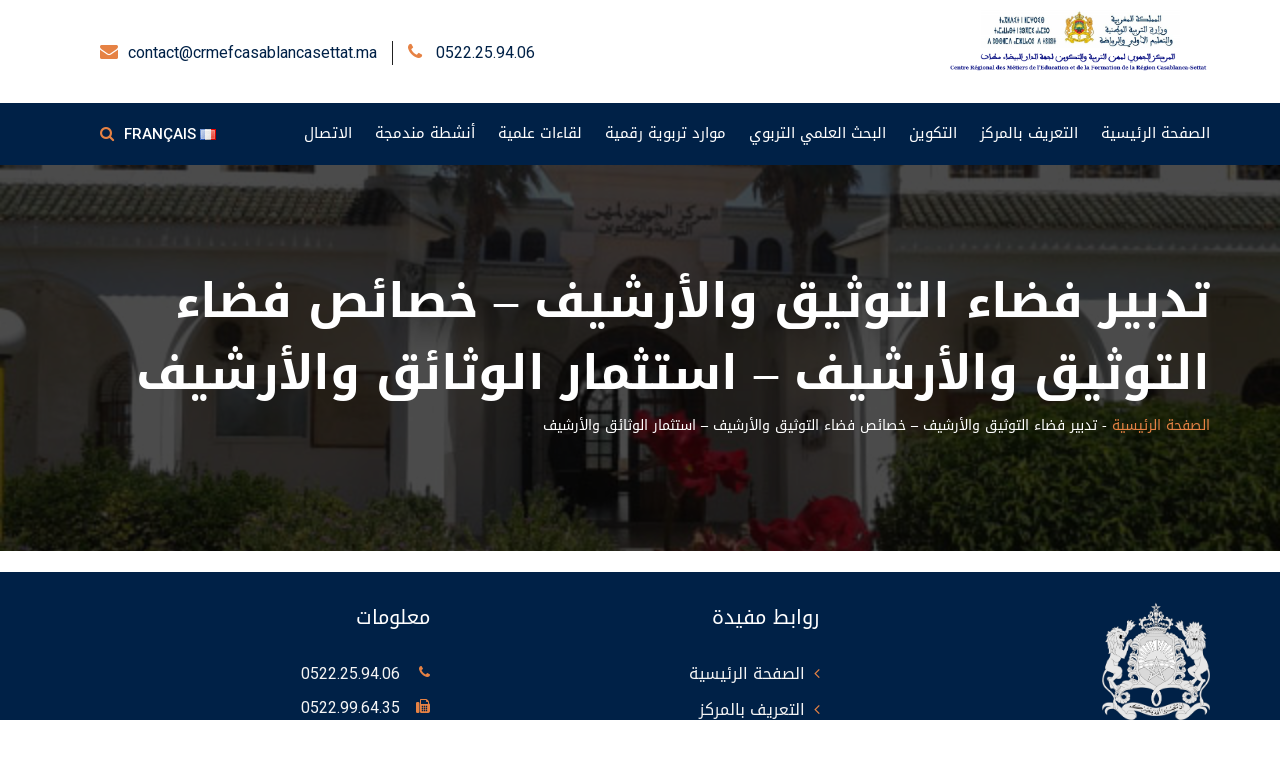

--- FILE ---
content_type: text/html; charset=UTF-8
request_url: https://crmefcasablancasettat.ma/cours/%D8%AA%D8%AF%D8%A8%D9%8A%D8%B1-%D9%81%D8%B6%D8%A7%D8%A1-%D8%A7%D9%84%D8%AA%D9%88%D8%AB%D9%8A%D9%82-%D9%88%D8%A7%D9%84%D8%A3%D8%B1%D8%B4%D9%8A%D9%81-%D8%AE%D8%B5%D8%A7%D8%A6%D8%B5-%D9%81%D8%B6%D8%A7/
body_size: 9646
content:
<!DOCTYPE html>
<html  dir="rtl" lang="ary">
<head>
    <meta charset="utf-8" />
    <meta content="width=device-width, initial-scale=1.0" name="viewport" />
    
    <meta name='robots' content='index, follow, max-image-preview:large, max-snippet:-1, max-video-preview:-1' />
<link rel="alternate" href="https://crmefcasablancasettat.ma/cours/%d8%aa%d8%af%d8%a8%d9%8a%d8%b1-%d9%81%d8%b6%d8%a7%d8%a1-%d8%a7%d9%84%d8%aa%d9%88%d8%ab%d9%8a%d9%82-%d9%88%d8%a7%d9%84%d8%a3%d8%b1%d8%b4%d9%8a%d9%81-%d8%ae%d8%b5%d8%a7%d8%a6%d8%b5-%d9%81%d8%b6%d8%a7/" hreflang="ary" />
<link rel="alternate" href="https://crmefcasablancasettat.ma/fr/cours/%d8%aa%d8%af%d8%a8%d9%8a%d8%b1-%d9%81%d8%b6%d8%a7%d8%a1-%d8%a7%d9%84%d8%aa%d9%88%d8%ab%d9%8a%d9%82-%d9%88%d8%a7%d9%84%d8%a3%d8%b1%d8%b4%d9%8a%d9%81-%d8%ae%d8%b5%d8%a7%d8%a6%d8%b5-%d9%81%d8%b6%d8%a7-2/" hreflang="fr" />

	<!-- This site is optimized with the Yoast SEO plugin v21.7 - https://yoast.com/wordpress/plugins/seo/ -->
	<title>تدبير فضاء التوثيق والأرشيف - خصائص فضاء التوثيق والأرشيف - استثمار الوثائق والأرشيف - CRMEF Casablanca-Settat</title>
	<link rel="canonical" href="https://crmefcasablancasettat.ma/cours/تدبير-فضاء-التوثيق-والأرشيف-خصائص-فضا/" />
	<meta property="og:locale" content="ar_AR" />
	<meta property="og:locale:alternate" content="fr_FR" />
	<meta property="og:type" content="article" />
	<meta property="og:title" content="تدبير فضاء التوثيق والأرشيف - خصائص فضاء التوثيق والأرشيف - استثمار الوثائق والأرشيف - CRMEF Casablanca-Settat" />
	<meta property="og:url" content="https://crmefcasablancasettat.ma/cours/تدبير-فضاء-التوثيق-والأرشيف-خصائص-فضا/" />
	<meta property="og:site_name" content="CRMEF Casablanca-Settat" />
	<meta property="og:image" content="https://crmefcasablancasettat.ma/wp-content/uploads/2023/11/تدبير-فضاء-التوثيق-والأرشيف-خصائص-فضاء-التوثيق-والأرشيف-استثمار-الوثائق-والأرشيف.png" />
	<meta property="og:image:width" content="1317" />
	<meta property="og:image:height" content="987" />
	<meta property="og:image:type" content="image/png" />
	<meta name="twitter:card" content="summary_large_image" />
	<script type="application/ld+json" class="yoast-schema-graph">{"@context":"https://schema.org","@graph":[{"@type":"WebPage","@id":"https://crmefcasablancasettat.ma/cours/%d8%aa%d8%af%d8%a8%d9%8a%d8%b1-%d9%81%d8%b6%d8%a7%d8%a1-%d8%a7%d9%84%d8%aa%d9%88%d8%ab%d9%8a%d9%82-%d9%88%d8%a7%d9%84%d8%a3%d8%b1%d8%b4%d9%8a%d9%81-%d8%ae%d8%b5%d8%a7%d8%a6%d8%b5-%d9%81%d8%b6%d8%a7/","url":"https://crmefcasablancasettat.ma/cours/%d8%aa%d8%af%d8%a8%d9%8a%d8%b1-%d9%81%d8%b6%d8%a7%d8%a1-%d8%a7%d9%84%d8%aa%d9%88%d8%ab%d9%8a%d9%82-%d9%88%d8%a7%d9%84%d8%a3%d8%b1%d8%b4%d9%8a%d9%81-%d8%ae%d8%b5%d8%a7%d8%a6%d8%b5-%d9%81%d8%b6%d8%a7/","name":"تدبير فضاء التوثيق والأرشيف - خصائص فضاء التوثيق والأرشيف - استثمار الوثائق والأرشيف - CRMEF Casablanca-Settat","isPartOf":{"@id":"https://crmefcasablancasettat.ma/#website"},"primaryImageOfPage":{"@id":"https://crmefcasablancasettat.ma/cours/%d8%aa%d8%af%d8%a8%d9%8a%d8%b1-%d9%81%d8%b6%d8%a7%d8%a1-%d8%a7%d9%84%d8%aa%d9%88%d8%ab%d9%8a%d9%82-%d9%88%d8%a7%d9%84%d8%a3%d8%b1%d8%b4%d9%8a%d9%81-%d8%ae%d8%b5%d8%a7%d8%a6%d8%b5-%d9%81%d8%b6%d8%a7/#primaryimage"},"image":{"@id":"https://crmefcasablancasettat.ma/cours/%d8%aa%d8%af%d8%a8%d9%8a%d8%b1-%d9%81%d8%b6%d8%a7%d8%a1-%d8%a7%d9%84%d8%aa%d9%88%d8%ab%d9%8a%d9%82-%d9%88%d8%a7%d9%84%d8%a3%d8%b1%d8%b4%d9%8a%d9%81-%d8%ae%d8%b5%d8%a7%d8%a6%d8%b5-%d9%81%d8%b6%d8%a7/#primaryimage"},"thumbnailUrl":"https://crmefcasablancasettat.ma/wp-content/uploads/2023/11/تدبير-فضاء-التوثيق-والأرشيف-خصائص-فضاء-التوثيق-والأرشيف-استثمار-الوثائق-والأرشيف.png","datePublished":"2023-11-08T12:11:31+00:00","dateModified":"2023-11-08T12:11:31+00:00","inLanguage":"ary","potentialAction":[{"@type":"ReadAction","target":["https://crmefcasablancasettat.ma/cours/%d8%aa%d8%af%d8%a8%d9%8a%d8%b1-%d9%81%d8%b6%d8%a7%d8%a1-%d8%a7%d9%84%d8%aa%d9%88%d8%ab%d9%8a%d9%82-%d9%88%d8%a7%d9%84%d8%a3%d8%b1%d8%b4%d9%8a%d9%81-%d8%ae%d8%b5%d8%a7%d8%a6%d8%b5-%d9%81%d8%b6%d8%a7/"]}]},{"@type":"ImageObject","inLanguage":"ary","@id":"https://crmefcasablancasettat.ma/cours/%d8%aa%d8%af%d8%a8%d9%8a%d8%b1-%d9%81%d8%b6%d8%a7%d8%a1-%d8%a7%d9%84%d8%aa%d9%88%d8%ab%d9%8a%d9%82-%d9%88%d8%a7%d9%84%d8%a3%d8%b1%d8%b4%d9%8a%d9%81-%d8%ae%d8%b5%d8%a7%d8%a6%d8%b5-%d9%81%d8%b6%d8%a7/#primaryimage","url":"https://crmefcasablancasettat.ma/wp-content/uploads/2023/11/تدبير-فضاء-التوثيق-والأرشيف-خصائص-فضاء-التوثيق-والأرشيف-استثمار-الوثائق-والأرشيف.png","contentUrl":"https://crmefcasablancasettat.ma/wp-content/uploads/2023/11/تدبير-فضاء-التوثيق-والأرشيف-خصائص-فضاء-التوثيق-والأرشيف-استثمار-الوثائق-والأرشيف.png","width":1317,"height":987},{"@type":"WebSite","@id":"https://crmefcasablancasettat.ma/#website","url":"https://crmefcasablancasettat.ma/","name":"CRMEF Casablanca-Settat","description":"Un site utilisant WordPress","publisher":{"@id":"https://crmefcasablancasettat.ma/#organization"},"potentialAction":[{"@type":"SearchAction","target":{"@type":"EntryPoint","urlTemplate":"https://crmefcasablancasettat.ma/?s={search_term_string}"},"query-input":"required name=search_term_string"}],"inLanguage":"ary"},{"@type":"Organization","@id":"https://crmefcasablancasettat.ma/#organization","name":"CRMEF Casablanca-Settat","url":"https://crmefcasablancasettat.ma/","logo":{"@type":"ImageObject","inLanguage":"ary","@id":"https://crmefcasablancasettat.ma/#/schema/logo/image/","url":"https://crmefcasablancasettat.ma/wp-content/uploads/2022/05/Logo-CRMEF-CS-19-05-2022.png","contentUrl":"https://crmefcasablancasettat.ma/wp-content/uploads/2022/05/Logo-CRMEF-CS-19-05-2022.png","width":561,"height":147,"caption":"CRMEF Casablanca-Settat"},"image":{"@id":"https://crmefcasablancasettat.ma/#/schema/logo/image/"}}]}</script>
	<!-- / Yoast SEO plugin. -->


<link rel='dns-prefetch' href='//crmefcasablancasettat.ma' />
<link rel="alternate" type="application/rss+xml" title="CRMEF Casablanca-Settat &raquo; Feed" href="https://crmefcasablancasettat.ma/feed/" />
<link rel="alternate" type="application/rss+xml" title="CRMEF Casablanca-Settat &raquo; Comments Feed" href="https://crmefcasablancasettat.ma/comments/feed/" />
<script>
window._wpemojiSettings = {"baseUrl":"https:\/\/s.w.org\/images\/core\/emoji\/14.0.0\/72x72\/","ext":".png","svgUrl":"https:\/\/s.w.org\/images\/core\/emoji\/14.0.0\/svg\/","svgExt":".svg","source":{"concatemoji":"https:\/\/crmefcasablancasettat.ma\/wp-includes\/js\/wp-emoji-release.min.js?ver=6.4.3"}};
/*! This file is auto-generated */
!function(i,n){var o,s,e;function c(e){try{var t={supportTests:e,timestamp:(new Date).valueOf()};sessionStorage.setItem(o,JSON.stringify(t))}catch(e){}}function p(e,t,n){e.clearRect(0,0,e.canvas.width,e.canvas.height),e.fillText(t,0,0);var t=new Uint32Array(e.getImageData(0,0,e.canvas.width,e.canvas.height).data),r=(e.clearRect(0,0,e.canvas.width,e.canvas.height),e.fillText(n,0,0),new Uint32Array(e.getImageData(0,0,e.canvas.width,e.canvas.height).data));return t.every(function(e,t){return e===r[t]})}function u(e,t,n){switch(t){case"flag":return n(e,"\ud83c\udff3\ufe0f\u200d\u26a7\ufe0f","\ud83c\udff3\ufe0f\u200b\u26a7\ufe0f")?!1:!n(e,"\ud83c\uddfa\ud83c\uddf3","\ud83c\uddfa\u200b\ud83c\uddf3")&&!n(e,"\ud83c\udff4\udb40\udc67\udb40\udc62\udb40\udc65\udb40\udc6e\udb40\udc67\udb40\udc7f","\ud83c\udff4\u200b\udb40\udc67\u200b\udb40\udc62\u200b\udb40\udc65\u200b\udb40\udc6e\u200b\udb40\udc67\u200b\udb40\udc7f");case"emoji":return!n(e,"\ud83e\udef1\ud83c\udffb\u200d\ud83e\udef2\ud83c\udfff","\ud83e\udef1\ud83c\udffb\u200b\ud83e\udef2\ud83c\udfff")}return!1}function f(e,t,n){var r="undefined"!=typeof WorkerGlobalScope&&self instanceof WorkerGlobalScope?new OffscreenCanvas(300,150):i.createElement("canvas"),a=r.getContext("2d",{willReadFrequently:!0}),o=(a.textBaseline="top",a.font="600 32px Arial",{});return e.forEach(function(e){o[e]=t(a,e,n)}),o}function t(e){var t=i.createElement("script");t.src=e,t.defer=!0,i.head.appendChild(t)}"undefined"!=typeof Promise&&(o="wpEmojiSettingsSupports",s=["flag","emoji"],n.supports={everything:!0,everythingExceptFlag:!0},e=new Promise(function(e){i.addEventListener("DOMContentLoaded",e,{once:!0})}),new Promise(function(t){var n=function(){try{var e=JSON.parse(sessionStorage.getItem(o));if("object"==typeof e&&"number"==typeof e.timestamp&&(new Date).valueOf()<e.timestamp+604800&&"object"==typeof e.supportTests)return e.supportTests}catch(e){}return null}();if(!n){if("undefined"!=typeof Worker&&"undefined"!=typeof OffscreenCanvas&&"undefined"!=typeof URL&&URL.createObjectURL&&"undefined"!=typeof Blob)try{var e="postMessage("+f.toString()+"("+[JSON.stringify(s),u.toString(),p.toString()].join(",")+"));",r=new Blob([e],{type:"text/javascript"}),a=new Worker(URL.createObjectURL(r),{name:"wpTestEmojiSupports"});return void(a.onmessage=function(e){c(n=e.data),a.terminate(),t(n)})}catch(e){}c(n=f(s,u,p))}t(n)}).then(function(e){for(var t in e)n.supports[t]=e[t],n.supports.everything=n.supports.everything&&n.supports[t],"flag"!==t&&(n.supports.everythingExceptFlag=n.supports.everythingExceptFlag&&n.supports[t]);n.supports.everythingExceptFlag=n.supports.everythingExceptFlag&&!n.supports.flag,n.DOMReady=!1,n.readyCallback=function(){n.DOMReady=!0}}).then(function(){return e}).then(function(){var e;n.supports.everything||(n.readyCallback(),(e=n.source||{}).concatemoji?t(e.concatemoji):e.wpemoji&&e.twemoji&&(t(e.twemoji),t(e.wpemoji)))}))}((window,document),window._wpemojiSettings);
</script>
<style id='wp-emoji-styles-inline-css'>

	img.wp-smiley, img.emoji {
		display: inline !important;
		border: none !important;
		box-shadow: none !important;
		height: 1em !important;
		width: 1em !important;
		margin: 0 0.07em !important;
		vertical-align: -0.1em !important;
		background: none !important;
		padding: 0 !important;
	}
</style>
<link rel='stylesheet' id='wp-block-library-rtl-css' href='https://crmefcasablancasettat.ma/wp-includes/css/dist/block-library/style-rtl.min.css?ver=6.4.3' media='all' />
<style id='classic-theme-styles-inline-css'>
/*! This file is auto-generated */
.wp-block-button__link{color:#fff;background-color:#32373c;border-radius:9999px;box-shadow:none;text-decoration:none;padding:calc(.667em + 2px) calc(1.333em + 2px);font-size:1.125em}.wp-block-file__button{background:#32373c;color:#fff;text-decoration:none}
</style>
<style id='global-styles-inline-css'>
body{--wp--preset--color--black: #000000;--wp--preset--color--cyan-bluish-gray: #abb8c3;--wp--preset--color--white: #ffffff;--wp--preset--color--pale-pink: #f78da7;--wp--preset--color--vivid-red: #cf2e2e;--wp--preset--color--luminous-vivid-orange: #ff6900;--wp--preset--color--luminous-vivid-amber: #fcb900;--wp--preset--color--light-green-cyan: #7bdcb5;--wp--preset--color--vivid-green-cyan: #00d084;--wp--preset--color--pale-cyan-blue: #8ed1fc;--wp--preset--color--vivid-cyan-blue: #0693e3;--wp--preset--color--vivid-purple: #9b51e0;--wp--preset--gradient--vivid-cyan-blue-to-vivid-purple: linear-gradient(135deg,rgba(6,147,227,1) 0%,rgb(155,81,224) 100%);--wp--preset--gradient--light-green-cyan-to-vivid-green-cyan: linear-gradient(135deg,rgb(122,220,180) 0%,rgb(0,208,130) 100%);--wp--preset--gradient--luminous-vivid-amber-to-luminous-vivid-orange: linear-gradient(135deg,rgba(252,185,0,1) 0%,rgba(255,105,0,1) 100%);--wp--preset--gradient--luminous-vivid-orange-to-vivid-red: linear-gradient(135deg,rgba(255,105,0,1) 0%,rgb(207,46,46) 100%);--wp--preset--gradient--very-light-gray-to-cyan-bluish-gray: linear-gradient(135deg,rgb(238,238,238) 0%,rgb(169,184,195) 100%);--wp--preset--gradient--cool-to-warm-spectrum: linear-gradient(135deg,rgb(74,234,220) 0%,rgb(151,120,209) 20%,rgb(207,42,186) 40%,rgb(238,44,130) 60%,rgb(251,105,98) 80%,rgb(254,248,76) 100%);--wp--preset--gradient--blush-light-purple: linear-gradient(135deg,rgb(255,206,236) 0%,rgb(152,150,240) 100%);--wp--preset--gradient--blush-bordeaux: linear-gradient(135deg,rgb(254,205,165) 0%,rgb(254,45,45) 50%,rgb(107,0,62) 100%);--wp--preset--gradient--luminous-dusk: linear-gradient(135deg,rgb(255,203,112) 0%,rgb(199,81,192) 50%,rgb(65,88,208) 100%);--wp--preset--gradient--pale-ocean: linear-gradient(135deg,rgb(255,245,203) 0%,rgb(182,227,212) 50%,rgb(51,167,181) 100%);--wp--preset--gradient--electric-grass: linear-gradient(135deg,rgb(202,248,128) 0%,rgb(113,206,126) 100%);--wp--preset--gradient--midnight: linear-gradient(135deg,rgb(2,3,129) 0%,rgb(40,116,252) 100%);--wp--preset--font-size--small: 13px;--wp--preset--font-size--medium: 20px;--wp--preset--font-size--large: 36px;--wp--preset--font-size--x-large: 42px;--wp--preset--spacing--20: 0.44rem;--wp--preset--spacing--30: 0.67rem;--wp--preset--spacing--40: 1rem;--wp--preset--spacing--50: 1.5rem;--wp--preset--spacing--60: 2.25rem;--wp--preset--spacing--70: 3.38rem;--wp--preset--spacing--80: 5.06rem;--wp--preset--shadow--natural: 6px 6px 9px rgba(0, 0, 0, 0.2);--wp--preset--shadow--deep: 12px 12px 50px rgba(0, 0, 0, 0.4);--wp--preset--shadow--sharp: 6px 6px 0px rgba(0, 0, 0, 0.2);--wp--preset--shadow--outlined: 6px 6px 0px -3px rgba(255, 255, 255, 1), 6px 6px rgba(0, 0, 0, 1);--wp--preset--shadow--crisp: 6px 6px 0px rgba(0, 0, 0, 1);}:where(.is-layout-flex){gap: 0.5em;}:where(.is-layout-grid){gap: 0.5em;}body .is-layout-flow > .alignleft{float: left;margin-inline-start: 0;margin-inline-end: 2em;}body .is-layout-flow > .alignright{float: right;margin-inline-start: 2em;margin-inline-end: 0;}body .is-layout-flow > .aligncenter{margin-left: auto !important;margin-right: auto !important;}body .is-layout-constrained > .alignleft{float: left;margin-inline-start: 0;margin-inline-end: 2em;}body .is-layout-constrained > .alignright{float: right;margin-inline-start: 2em;margin-inline-end: 0;}body .is-layout-constrained > .aligncenter{margin-left: auto !important;margin-right: auto !important;}body .is-layout-constrained > :where(:not(.alignleft):not(.alignright):not(.alignfull)){max-width: var(--wp--style--global--content-size);margin-left: auto !important;margin-right: auto !important;}body .is-layout-constrained > .alignwide{max-width: var(--wp--style--global--wide-size);}body .is-layout-flex{display: flex;}body .is-layout-flex{flex-wrap: wrap;align-items: center;}body .is-layout-flex > *{margin: 0;}body .is-layout-grid{display: grid;}body .is-layout-grid > *{margin: 0;}:where(.wp-block-columns.is-layout-flex){gap: 2em;}:where(.wp-block-columns.is-layout-grid){gap: 2em;}:where(.wp-block-post-template.is-layout-flex){gap: 1.25em;}:where(.wp-block-post-template.is-layout-grid){gap: 1.25em;}.has-black-color{color: var(--wp--preset--color--black) !important;}.has-cyan-bluish-gray-color{color: var(--wp--preset--color--cyan-bluish-gray) !important;}.has-white-color{color: var(--wp--preset--color--white) !important;}.has-pale-pink-color{color: var(--wp--preset--color--pale-pink) !important;}.has-vivid-red-color{color: var(--wp--preset--color--vivid-red) !important;}.has-luminous-vivid-orange-color{color: var(--wp--preset--color--luminous-vivid-orange) !important;}.has-luminous-vivid-amber-color{color: var(--wp--preset--color--luminous-vivid-amber) !important;}.has-light-green-cyan-color{color: var(--wp--preset--color--light-green-cyan) !important;}.has-vivid-green-cyan-color{color: var(--wp--preset--color--vivid-green-cyan) !important;}.has-pale-cyan-blue-color{color: var(--wp--preset--color--pale-cyan-blue) !important;}.has-vivid-cyan-blue-color{color: var(--wp--preset--color--vivid-cyan-blue) !important;}.has-vivid-purple-color{color: var(--wp--preset--color--vivid-purple) !important;}.has-black-background-color{background-color: var(--wp--preset--color--black) !important;}.has-cyan-bluish-gray-background-color{background-color: var(--wp--preset--color--cyan-bluish-gray) !important;}.has-white-background-color{background-color: var(--wp--preset--color--white) !important;}.has-pale-pink-background-color{background-color: var(--wp--preset--color--pale-pink) !important;}.has-vivid-red-background-color{background-color: var(--wp--preset--color--vivid-red) !important;}.has-luminous-vivid-orange-background-color{background-color: var(--wp--preset--color--luminous-vivid-orange) !important;}.has-luminous-vivid-amber-background-color{background-color: var(--wp--preset--color--luminous-vivid-amber) !important;}.has-light-green-cyan-background-color{background-color: var(--wp--preset--color--light-green-cyan) !important;}.has-vivid-green-cyan-background-color{background-color: var(--wp--preset--color--vivid-green-cyan) !important;}.has-pale-cyan-blue-background-color{background-color: var(--wp--preset--color--pale-cyan-blue) !important;}.has-vivid-cyan-blue-background-color{background-color: var(--wp--preset--color--vivid-cyan-blue) !important;}.has-vivid-purple-background-color{background-color: var(--wp--preset--color--vivid-purple) !important;}.has-black-border-color{border-color: var(--wp--preset--color--black) !important;}.has-cyan-bluish-gray-border-color{border-color: var(--wp--preset--color--cyan-bluish-gray) !important;}.has-white-border-color{border-color: var(--wp--preset--color--white) !important;}.has-pale-pink-border-color{border-color: var(--wp--preset--color--pale-pink) !important;}.has-vivid-red-border-color{border-color: var(--wp--preset--color--vivid-red) !important;}.has-luminous-vivid-orange-border-color{border-color: var(--wp--preset--color--luminous-vivid-orange) !important;}.has-luminous-vivid-amber-border-color{border-color: var(--wp--preset--color--luminous-vivid-amber) !important;}.has-light-green-cyan-border-color{border-color: var(--wp--preset--color--light-green-cyan) !important;}.has-vivid-green-cyan-border-color{border-color: var(--wp--preset--color--vivid-green-cyan) !important;}.has-pale-cyan-blue-border-color{border-color: var(--wp--preset--color--pale-cyan-blue) !important;}.has-vivid-cyan-blue-border-color{border-color: var(--wp--preset--color--vivid-cyan-blue) !important;}.has-vivid-purple-border-color{border-color: var(--wp--preset--color--vivid-purple) !important;}.has-vivid-cyan-blue-to-vivid-purple-gradient-background{background: var(--wp--preset--gradient--vivid-cyan-blue-to-vivid-purple) !important;}.has-light-green-cyan-to-vivid-green-cyan-gradient-background{background: var(--wp--preset--gradient--light-green-cyan-to-vivid-green-cyan) !important;}.has-luminous-vivid-amber-to-luminous-vivid-orange-gradient-background{background: var(--wp--preset--gradient--luminous-vivid-amber-to-luminous-vivid-orange) !important;}.has-luminous-vivid-orange-to-vivid-red-gradient-background{background: var(--wp--preset--gradient--luminous-vivid-orange-to-vivid-red) !important;}.has-very-light-gray-to-cyan-bluish-gray-gradient-background{background: var(--wp--preset--gradient--very-light-gray-to-cyan-bluish-gray) !important;}.has-cool-to-warm-spectrum-gradient-background{background: var(--wp--preset--gradient--cool-to-warm-spectrum) !important;}.has-blush-light-purple-gradient-background{background: var(--wp--preset--gradient--blush-light-purple) !important;}.has-blush-bordeaux-gradient-background{background: var(--wp--preset--gradient--blush-bordeaux) !important;}.has-luminous-dusk-gradient-background{background: var(--wp--preset--gradient--luminous-dusk) !important;}.has-pale-ocean-gradient-background{background: var(--wp--preset--gradient--pale-ocean) !important;}.has-electric-grass-gradient-background{background: var(--wp--preset--gradient--electric-grass) !important;}.has-midnight-gradient-background{background: var(--wp--preset--gradient--midnight) !important;}.has-small-font-size{font-size: var(--wp--preset--font-size--small) !important;}.has-medium-font-size{font-size: var(--wp--preset--font-size--medium) !important;}.has-large-font-size{font-size: var(--wp--preset--font-size--large) !important;}.has-x-large-font-size{font-size: var(--wp--preset--font-size--x-large) !important;}
.wp-block-navigation a:where(:not(.wp-element-button)){color: inherit;}
:where(.wp-block-post-template.is-layout-flex){gap: 1.25em;}:where(.wp-block-post-template.is-layout-grid){gap: 1.25em;}
:where(.wp-block-columns.is-layout-flex){gap: 2em;}:where(.wp-block-columns.is-layout-grid){gap: 2em;}
.wp-block-pullquote{font-size: 1.5em;line-height: 1.6;}
</style>
<link rel='stylesheet' id='contact-form-7-css' href='https://crmefcasablancasettat.ma/wp-content/plugins/contact-form-7/includes/css/styles.css?ver=5.4.2' media='all' />
<link rel='stylesheet' id='contact-form-7-rtl-css' href='https://crmefcasablancasettat.ma/wp-content/plugins/contact-form-7/includes/css/styles-rtl.css?ver=5.4.2' media='all' />
<link rel='stylesheet' id='normalize-css' href='https://crmefcasablancasettat.ma/wp-content/themes/crmef/assets/css/normalize.css?ver=1.0.0' media='all' />
<link rel='stylesheet' id='main-css-css' href='https://crmefcasablancasettat.ma/wp-content/themes/crmef/assets/css/main.css?ver=1.0.0' media='all' />
<link rel='stylesheet' id='bootstrap-css' href='https://crmefcasablancasettat.ma/wp-content/themes/crmef/assets/css/bootstrap.min.css?ver=1.0.0' media='all' />
<link rel='stylesheet' id='animate-css' href='https://crmefcasablancasettat.ma/wp-content/themes/crmef/assets/css/animate.min.css?ver=1.0.0' media='all' />
<link rel='stylesheet' id='font-awesome-css' href='https://crmefcasablancasettat.ma/wp-content/themes/crmef/assets/css/font-awesome.min.css?ver=1.0.0' media='all' />
<link rel='stylesheet' id='carousel-css' href='https://crmefcasablancasettat.ma/wp-content/themes/crmef/assets/vendor/OwlCarousel/owl.carousel.min.css?ver=1.0.0' media='all' />
<link rel='stylesheet' id='carousel-default-css' href='https://crmefcasablancasettat.ma/wp-content/themes/crmef/assets/vendor/OwlCarousel/owl.theme.default.min.css?ver=1.0.0' media='all' />
<link rel='stylesheet' id='meanmenu-css' href='https://crmefcasablancasettat.ma/wp-content/themes/crmef/assets/css/meanmenu.min.css?ver=1.0.0' media='all' />
<link rel='stylesheet' id='nivo-slider-css' href='https://crmefcasablancasettat.ma/wp-content/themes/crmef/assets/vendor/slider/css/nivo-slider.css?ver=1.0.0' media='all' />
<link rel='stylesheet' id='preview-css' href='https://crmefcasablancasettat.ma/wp-content/themes/crmef/assets/vendor/slider/css/preview.css?ver=1.0.0' media='all' />
<link rel='stylesheet' id='datetimepicker-css' href='https://crmefcasablancasettat.ma/wp-content/themes/crmef/assets/css/jquery.datetimepicker.css?ver=1.0.0' media='all' />
<link rel='stylesheet' id='magnific-popup-css' href='https://crmefcasablancasettat.ma/wp-content/themes/crmef/assets/css/magnific-popup.css?ver=1.0.0' media='all' />
<link rel='stylesheet' id='fancybox-css' href='https://crmefcasablancasettat.ma/wp-content/themes/crmef/assets/css/fancybox.css?ver=1.0.0' media='all' />
<link rel='stylesheet' id='hover-css' href='https://crmefcasablancasettat.ma/wp-content/themes/crmef/assets/css/hover-min.css?ver=1.0.0' media='all' />
<link rel='stylesheet' id='reImageGrid-css' href='https://crmefcasablancasettat.ma/wp-content/themes/crmef/assets/css/reImageGrid.css?ver=1.0.0' media='all' />
<link rel='stylesheet' id='crmef-style-css' href='https://crmefcasablancasettat.ma/wp-content/themes/crmef/style.css?ver=1.0.0' media='all' />
<script src="https://crmefcasablancasettat.ma/wp-content/plugins/wpo365-login/apps/dist/pintra-redirect.js?ver=16.1" id="pintraredirectjs-js"></script>
<script src="https://crmefcasablancasettat.ma/wp-includes/js/jquery/jquery.min.js?ver=3.7.1" id="jquery-core-js"></script>
<script src="https://crmefcasablancasettat.ma/wp-includes/js/jquery/jquery-migrate.min.js?ver=3.4.1" id="jquery-migrate-js"></script>
<link rel="https://api.w.org/" href="https://crmefcasablancasettat.ma/wp-json/" /><link rel="EditURI" type="application/rsd+xml" title="RSD" href="https://crmefcasablancasettat.ma/xmlrpc.php?rsd" />
<link rel="stylesheet" href="https://crmefcasablancasettat.ma/wp-content/themes/crmef/rtl.css" media="screen" /><meta name="generator" content="WordPress 6.4.3" />
<link rel='shortlink' href='https://crmefcasablancasettat.ma/?p=2614' />
<link rel="alternate" type="application/json+oembed" href="https://crmefcasablancasettat.ma/wp-json/oembed/1.0/embed?url=https%3A%2F%2Fcrmefcasablancasettat.ma%2Fcours%2F%25d8%25aa%25d8%25af%25d8%25a8%25d9%258a%25d8%25b1-%25d9%2581%25d8%25b6%25d8%25a7%25d8%25a1-%25d8%25a7%25d9%2584%25d8%25aa%25d9%2588%25d8%25ab%25d9%258a%25d9%2582-%25d9%2588%25d8%25a7%25d9%2584%25d8%25a3%25d8%25b1%25d8%25b4%25d9%258a%25d9%2581-%25d8%25ae%25d8%25b5%25d8%25a7%25d8%25a6%25d8%25b5-%25d9%2581%25d8%25b6%25d8%25a7%2F" />
<link rel="alternate" type="text/xml+oembed" href="https://crmefcasablancasettat.ma/wp-json/oembed/1.0/embed?url=https%3A%2F%2Fcrmefcasablancasettat.ma%2Fcours%2F%25d8%25aa%25d8%25af%25d8%25a8%25d9%258a%25d8%25b1-%25d9%2581%25d8%25b6%25d8%25a7%25d8%25a1-%25d8%25a7%25d9%2584%25d8%25aa%25d9%2588%25d8%25ab%25d9%258a%25d9%2582-%25d9%2588%25d8%25a7%25d9%2584%25d8%25a3%25d8%25b1%25d8%25b4%25d9%258a%25d9%2581-%25d8%25ae%25d8%25b5%25d8%25a7%25d8%25a6%25d8%25b5-%25d9%2581%25d8%25b6%25d8%25a7%2F&#038;format=xml" />
<style>.recentcomments a{display:inline !important;padding:0 !important;margin:0 !important;}</style><meta name="generator" content="Powered by WPBakery Page Builder - drag and drop page builder for WordPress."/>
<noscript><style> .wpb_animate_when_almost_visible { opacity: 1; }</style></noscript>     <!-- favicon links -->
            <link rel="shortcut icon" type="image/png" href="https://crmefcasablancasettat.ma/wp-content/uploads/2022/05/Logo-CRMEF-CS-2022-AR-FR.png" />
    </head>

<body class="rtl cours-template-default single single-cours postid-2614 wp-custom-logo wpb-js-composer js-comp-ver-6.8.0 vc_responsive">

	<!-- Preloader Start Here -->
	<!-- <div id="preloader"></div> -->
    <!-- Preloader End Here -->
	<!-- Header Area Start Here -->
	<header>
		<div id="header2" class="header4-area">
			<div class="header-top-area">
				<div class="container">
					<div class="row">
						<h1 class="sr-only">CRMEF Casablanca-Settat</h1>
						<div class="col-lg-3 col-md-3 col-sm-3 col-xs-12">
							<div class="header-top-left">
								<div class="logo-area">
									<a href="/"><img class="img-responsive" src="https://crmefcasablancasettat.ma/wp-content/uploads/2022/05/Logo-CRMEF-CS-2022-AR-FR.png" alt="logo"></a>
								</div>
							</div>
						</div>
						<div class="col-lg-9 col-md-9 col-sm-9 col-xs-12">
							<div class="header-top-right">
								<ul>
									<li><i class="fa fa-phone" aria-hidden="true"></i><a href="Tel:0522.25.94.06"> 0522.25.94.06</a></li>
									<li><i class="fa fa-envelope" aria-hidden="true"></i><a href="/cdn-cgi/l/email-protection#ea8985849e8b899eaa8998878f8c898b998b88868b84898b998f9e9e8b9ec4878b"><span class="__cf_email__" data-cfemail="6e0d01001a0f0d1a2e0d1c030b080d0f1d0f0c020f000d0f1d0b1a1a0f1a40030f">[email&#160;protected]</span></a></li>
								</ul>
							</div>
						</div>
					</div>
				</div>
			</div>
			<div class="main-menu-area bg-primary" id="sticker">
				<div class="container">
					<div class="content_menu_header">
						<div class="menu_header">
							<nav id="desktop-nav">
								<ul id="menu-menu-principal-arabe" class="navbar-nav" itemscope itemtype="http://www.schema.org/SiteNavigationElement"><li  id="menu-item-90" class="menu-item menu-item-type-post_type menu-item-object-page menu-item-home menu-item-90 nav-item"><a itemprop="url" href="https://crmefcasablancasettat.ma/" class="nav-link"><span itemprop="name">الصفحة الرئيسية</span></a></li>
<li  id="menu-item-197" class="menu-item menu-item-type-post_type menu-item-object-page menu-item-has-children dropdown menu-item-197 nav-item"><a href="https://crmefcasablancasettat.ma/%d8%a7%d9%84%d8%aa%d8%b9%d8%b1%d9%8a%d9%81-%d8%a8%d8%a7%d9%84%d9%85%d8%b1%d9%83%d8%b2/" aria-haspopup="false" aria-expanded="false" class="dropdown-toggle nav-link" id="menu-item-dropdown-197"><span itemprop="name">التعريف بالمركز</span></a>
<ul aria-labelledby="menu-item-dropdown-197">
	<li  id="menu-item-1085" class="menu-item menu-item-type-post_type menu-item-object-page menu-item-1085 nav-item"><a itemprop="url" href="https://crmefcasablancasettat.ma/%d8%a7%d9%84%d9%85%d9%82%d8%b1-%d8%a7%d9%84%d8%b1%d8%a6%d9%8a%d8%b3/" class="dropdown-item"><span itemprop="name">المقر الرئيس</span></a></li>
	<li  id="menu-item-515" class="menu-item menu-item-type-post_type menu-item-object-page menu-item-515 nav-item"><a itemprop="url" href="https://crmefcasablancasettat.ma/%d9%85%d9%84%d8%ad%d9%82%d8%a9-%d8%ad%d9%8a-%d8%a7%d9%84%d8%b3%d9%84%d8%a7%d9%85/" class="dropdown-item"><span itemprop="name">ملحقة حي السلام</span></a></li>
	<li  id="menu-item-516" class="menu-item menu-item-type-post_type menu-item-object-page menu-item-516 nav-item"><a itemprop="url" href="https://crmefcasablancasettat.ma/%d9%85%d9%84%d8%ad%d9%82%d8%a9-%d9%85%d8%b1%d8%b3-%d8%a7%d9%84%d8%b3%d9%84%d8%b7%d8%a7%d9%86/" class="dropdown-item"><span itemprop="name">ملحقة مرس السلطان</span></a></li>
	<li  id="menu-item-422" class="menu-item menu-item-type-post_type menu-item-object-page menu-item-422 nav-item"><a itemprop="url" href="https://crmefcasablancasettat.ma/%d9%85%d8%b1%d9%83%d8%b2-%d8%a7%d9%84%d8%ac%d8%af%d9%8a%d8%af%d8%a9/" class="dropdown-item"><span itemprop="name">الفرع الاقليمي الجديدة</span></a></li>
	<li  id="menu-item-421" class="menu-item menu-item-type-post_type menu-item-object-page menu-item-421 nav-item"><a itemprop="url" href="https://crmefcasablancasettat.ma/%d9%85%d8%b1%d9%83%d8%b2-%d8%b3%d8%b7%d8%a7%d8%aa/" class="dropdown-item"><span itemprop="name">الفرع الاقليمي سطات</span></a></li>
	<li  id="menu-item-517" class="menu-item menu-item-type-post_type menu-item-object-page menu-item-517 nav-item"><a itemprop="url" href="https://crmefcasablancasettat.ma/%d8%a7%d9%84%d9%81%d8%b1%d8%b9-%d8%a7%d9%84%d8%a7%d9%82%d9%84%d9%8a%d9%85%d9%8a-%d8%a8%d9%86-%d8%b3%d9%84%d9%8a%d9%85%d8%a7%d9%86/" class="dropdown-item"><span itemprop="name">الفرع الاقليمي  بنسليمان</span></a></li>
</ul>
</li>
<li  id="menu-item-1223" class="menu-item menu-item-type-post_type menu-item-object-page menu-item-has-children dropdown menu-item-1223 nav-item"><a href="https://crmefcasablancasettat.ma/%d8%a7%d9%84%d8%aa%d9%83%d9%88%d9%8a%d9%86/" aria-haspopup="false" aria-expanded="false" class="dropdown-toggle nav-link" id="menu-item-dropdown-1223"><span itemprop="name">التكوين</span></a>
<ul aria-labelledby="menu-item-dropdown-1223">
	<li  id="menu-item-609" class="menu-item menu-item-type-post_type menu-item-object-page menu-item-609 nav-item"><a itemprop="url" href="https://crmefcasablancasettat.ma/%d8%a7%d9%84%d8%aa%d9%83%d9%88%d9%8a%d9%86-%d8%a7%d9%84%d8%a3%d8%b3%d8%a7%d8%b3/" class="dropdown-item"><span itemprop="name">التكوين الأساس</span></a></li>
	<li  id="menu-item-560" class="menu-item menu-item-type-post_type menu-item-object-page menu-item-560 nav-item"><a itemprop="url" href="https://crmefcasablancasettat.ma/%d8%a7%d9%84%d8%aa%d9%83%d9%88%d9%8a%d9%86-%d8%a7%d9%84%d9%85%d8%b3%d8%aa%d9%85%d8%b1/" class="dropdown-item"><span itemprop="name">التكوين المستمر</span></a></li>
</ul>
</li>
<li  id="menu-item-413" class="menu-item menu-item-type-post_type menu-item-object-page menu-item-413 nav-item"><a itemprop="url" href="https://crmefcasablancasettat.ma/%d8%a7%d9%84%d8%a8%d8%ad%d8%ab-%d8%a7%d9%84%d8%b9%d9%84%d9%85%d9%8a/" class="nav-link"><span itemprop="name">البحث العلمي التربوي</span></a></li>
<li  id="menu-item-767" class="menu-item menu-item-type-post_type menu-item-object-page menu-item-767 nav-item"><a itemprop="url" href="https://crmefcasablancasettat.ma/%d8%a7%d9%84%d9%85%d9%88%d8%a7%d8%b1%d8%af-%d8%a7%d9%84%d8%aa%d8%b1%d8%a8%d9%88%d9%8a%d8%a9-%d8%a7%d9%84%d8%b1%d9%82%d9%85%d9%8a%d8%a9-2/" class="nav-link"><span itemprop="name">موارد تربوية رقمية</span></a></li>
<li  id="menu-item-605" class="menu-item menu-item-type-taxonomy menu-item-object-evenement menu-item-605 nav-item"><a itemprop="url" href="https://crmefcasablancasettat.ma/evenement/%d9%84%d9%82%d8%a7%d8%a1%d8%a7%d8%aa-%d8%b9%d9%84%d9%85%d9%8a%d8%a9/" class="nav-link"><span itemprop="name">لقاءات علمية</span></a></li>
<li  id="menu-item-1224" class="menu-item menu-item-type-post_type menu-item-object-page menu-item-has-children dropdown menu-item-1224 nav-item"><a href="https://crmefcasablancasettat.ma/%d8%a7%d9%84%d8%a3%d9%86%d8%b4%d8%b7%d8%a9-%d8%a7%d9%84%d9%85%d9%86%d8%af%d9%85%d8%ac%d8%a9/" aria-haspopup="false" aria-expanded="false" class="dropdown-toggle nav-link" id="menu-item-dropdown-1224"><span itemprop="name">أنشطة مندمجة</span></a>
<ul aria-labelledby="menu-item-dropdown-1224">
	<li  id="menu-item-425" class="menu-item menu-item-type-taxonomy menu-item-object-evenement menu-item-425 nav-item"><a itemprop="url" href="https://crmefcasablancasettat.ma/evenement/%d8%b1%d9%8a%d8%a7%d8%b6%d8%a9/" class="dropdown-item"><span itemprop="name">رياضة</span></a></li>
	<li  id="menu-item-427" class="menu-item menu-item-type-taxonomy menu-item-object-evenement menu-item-427 nav-item"><a itemprop="url" href="https://crmefcasablancasettat.ma/evenement/%d8%ab%d9%82%d8%a7%d9%81%d8%a9/" class="dropdown-item"><span itemprop="name">ثقافة</span></a></li>
</ul>
</li>
<li  id="menu-item-102" class="menu-item menu-item-type-post_type menu-item-object-page menu-item-102 nav-item"><a itemprop="url" href="https://crmefcasablancasettat.ma/%d8%a7%d8%aa%d8%b5%d9%84/" class="nav-link"><span itemprop="name">الاتصال</span></a></li>
<li  id="menu-item-91-fr" class="lang-item lang-item-8 lang-item-fr lang-item-first menu-item menu-item-type-custom menu-item-object-custom menu-item-91-fr nav-item"><a itemprop="url" href="https://crmefcasablancasettat.ma/fr/cours/%d8%aa%d8%af%d8%a8%d9%8a%d8%b1-%d9%81%d8%b6%d8%a7%d8%a1-%d8%a7%d9%84%d8%aa%d9%88%d8%ab%d9%8a%d9%82-%d9%88%d8%a7%d9%84%d8%a3%d8%b1%d8%b4%d9%8a%d9%81-%d8%ae%d8%b5%d8%a7%d8%a6%d8%b5-%d9%81%d8%b6%d8%a7-2/" class="nav-link" hreflang="fr-FR" lang="fr-FR"><span itemprop="name"><img src="[data-uri]" alt="Français" width="16" height="11" style="width: 16px; height: 11px;" /><span style="margin-right:0.3em;">Français</span></span></a></li>
</ul>							</nav>
						</div>
						<div class="languages">
							<div class="header-search">
								<div class="lang-flag">
									<ul>	<li class="lang-item lang-item-8 lang-item-fr lang-item-first"><a  lang="fr-FR" hreflang="fr-FR" href="https://crmefcasablancasettat.ma/fr/cours/%d8%aa%d8%af%d8%a8%d9%8a%d8%b1-%d9%81%d8%b6%d8%a7%d8%a1-%d8%a7%d9%84%d8%aa%d9%88%d8%ab%d9%8a%d9%82-%d9%88%d8%a7%d9%84%d8%a3%d8%b1%d8%b4%d9%8a%d9%81-%d8%ae%d8%b5%d8%a7%d8%a6%d8%b5-%d9%81%d8%b6%d8%a7-2/"><img src="[data-uri]" alt="Français" width="16" height="11" style="width: 16px; height: 11px;" /><span style="margin-right:0.3em;">Français</span></a></li>
</ul>
								</div>
								<form role="search" method="get" id="searchform"  action="https://crmefcasablancasettat.ma/" autocomplete="on">
									<input type="text" id="search" name="s" class="search-form" value="" placeholder="البحث عن ..." required>
									<a type="submit" class="search-button" id="search-button"><i class="fa fa-search" aria-hidden="true"></i></a>
								</form>
								
							</div>
						</div>
					</div>
				</div>
			</div>
		</div>
		<!-- Mobile Menu Area Start -->
		<div class="mobile-menu-area">
			<div class="container">
				<div class="row">
					<div class="col-md-12">
						<div class="mobile-menu">
							<nav id="dropdown">
							<ul id="menu-menu-principal-arabe-1" class="navbar-nav" itemscope itemtype="http://www.schema.org/SiteNavigationElement"><li  class="menu-item menu-item-type-post_type menu-item-object-page menu-item-home menu-item-90 nav-item"><a itemprop="url" href="https://crmefcasablancasettat.ma/" class="nav-link"><span itemprop="name">الصفحة الرئيسية</span></a></li>
<li  class="menu-item menu-item-type-post_type menu-item-object-page menu-item-has-children dropdown menu-item-197 nav-item"><a href="https://crmefcasablancasettat.ma/%d8%a7%d9%84%d8%aa%d8%b9%d8%b1%d9%8a%d9%81-%d8%a8%d8%a7%d9%84%d9%85%d8%b1%d9%83%d8%b2/" aria-haspopup="false" aria-expanded="false" class="dropdown-toggle nav-link" id="menu-item-dropdown-197"><span itemprop="name">التعريف بالمركز</span></a>
<ul aria-labelledby="menu-item-dropdown-197">
	<li  class="menu-item menu-item-type-post_type menu-item-object-page menu-item-1085 nav-item"><a itemprop="url" href="https://crmefcasablancasettat.ma/%d8%a7%d9%84%d9%85%d9%82%d8%b1-%d8%a7%d9%84%d8%b1%d8%a6%d9%8a%d8%b3/" class="dropdown-item"><span itemprop="name">المقر الرئيس</span></a></li>
	<li  class="menu-item menu-item-type-post_type menu-item-object-page menu-item-515 nav-item"><a itemprop="url" href="https://crmefcasablancasettat.ma/%d9%85%d9%84%d8%ad%d9%82%d8%a9-%d8%ad%d9%8a-%d8%a7%d9%84%d8%b3%d9%84%d8%a7%d9%85/" class="dropdown-item"><span itemprop="name">ملحقة حي السلام</span></a></li>
	<li  class="menu-item menu-item-type-post_type menu-item-object-page menu-item-516 nav-item"><a itemprop="url" href="https://crmefcasablancasettat.ma/%d9%85%d9%84%d8%ad%d9%82%d8%a9-%d9%85%d8%b1%d8%b3-%d8%a7%d9%84%d8%b3%d9%84%d8%b7%d8%a7%d9%86/" class="dropdown-item"><span itemprop="name">ملحقة مرس السلطان</span></a></li>
	<li  class="menu-item menu-item-type-post_type menu-item-object-page menu-item-422 nav-item"><a itemprop="url" href="https://crmefcasablancasettat.ma/%d9%85%d8%b1%d9%83%d8%b2-%d8%a7%d9%84%d8%ac%d8%af%d9%8a%d8%af%d8%a9/" class="dropdown-item"><span itemprop="name">الفرع الاقليمي الجديدة</span></a></li>
	<li  class="menu-item menu-item-type-post_type menu-item-object-page menu-item-421 nav-item"><a itemprop="url" href="https://crmefcasablancasettat.ma/%d9%85%d8%b1%d9%83%d8%b2-%d8%b3%d8%b7%d8%a7%d8%aa/" class="dropdown-item"><span itemprop="name">الفرع الاقليمي سطات</span></a></li>
	<li  class="menu-item menu-item-type-post_type menu-item-object-page menu-item-517 nav-item"><a itemprop="url" href="https://crmefcasablancasettat.ma/%d8%a7%d9%84%d9%81%d8%b1%d8%b9-%d8%a7%d9%84%d8%a7%d9%82%d9%84%d9%8a%d9%85%d9%8a-%d8%a8%d9%86-%d8%b3%d9%84%d9%8a%d9%85%d8%a7%d9%86/" class="dropdown-item"><span itemprop="name">الفرع الاقليمي  بنسليمان</span></a></li>
</ul>
</li>
<li  class="menu-item menu-item-type-post_type menu-item-object-page menu-item-has-children dropdown menu-item-1223 nav-item"><a href="https://crmefcasablancasettat.ma/%d8%a7%d9%84%d8%aa%d9%83%d9%88%d9%8a%d9%86/" aria-haspopup="false" aria-expanded="false" class="dropdown-toggle nav-link" id="menu-item-dropdown-1223"><span itemprop="name">التكوين</span></a>
<ul aria-labelledby="menu-item-dropdown-1223">
	<li  class="menu-item menu-item-type-post_type menu-item-object-page menu-item-609 nav-item"><a itemprop="url" href="https://crmefcasablancasettat.ma/%d8%a7%d9%84%d8%aa%d9%83%d9%88%d9%8a%d9%86-%d8%a7%d9%84%d8%a3%d8%b3%d8%a7%d8%b3/" class="dropdown-item"><span itemprop="name">التكوين الأساس</span></a></li>
	<li  class="menu-item menu-item-type-post_type menu-item-object-page menu-item-560 nav-item"><a itemprop="url" href="https://crmefcasablancasettat.ma/%d8%a7%d9%84%d8%aa%d9%83%d9%88%d9%8a%d9%86-%d8%a7%d9%84%d9%85%d8%b3%d8%aa%d9%85%d8%b1/" class="dropdown-item"><span itemprop="name">التكوين المستمر</span></a></li>
</ul>
</li>
<li  class="menu-item menu-item-type-post_type menu-item-object-page menu-item-413 nav-item"><a itemprop="url" href="https://crmefcasablancasettat.ma/%d8%a7%d9%84%d8%a8%d8%ad%d8%ab-%d8%a7%d9%84%d8%b9%d9%84%d9%85%d9%8a/" class="nav-link"><span itemprop="name">البحث العلمي التربوي</span></a></li>
<li  class="menu-item menu-item-type-post_type menu-item-object-page menu-item-767 nav-item"><a itemprop="url" href="https://crmefcasablancasettat.ma/%d8%a7%d9%84%d9%85%d9%88%d8%a7%d8%b1%d8%af-%d8%a7%d9%84%d8%aa%d8%b1%d8%a8%d9%88%d9%8a%d8%a9-%d8%a7%d9%84%d8%b1%d9%82%d9%85%d9%8a%d8%a9-2/" class="nav-link"><span itemprop="name">موارد تربوية رقمية</span></a></li>
<li  class="menu-item menu-item-type-taxonomy menu-item-object-evenement menu-item-605 nav-item"><a itemprop="url" href="https://crmefcasablancasettat.ma/evenement/%d9%84%d9%82%d8%a7%d8%a1%d8%a7%d8%aa-%d8%b9%d9%84%d9%85%d9%8a%d8%a9/" class="nav-link"><span itemprop="name">لقاءات علمية</span></a></li>
<li  class="menu-item menu-item-type-post_type menu-item-object-page menu-item-has-children dropdown menu-item-1224 nav-item"><a href="https://crmefcasablancasettat.ma/%d8%a7%d9%84%d8%a3%d9%86%d8%b4%d8%b7%d8%a9-%d8%a7%d9%84%d9%85%d9%86%d8%af%d9%85%d8%ac%d8%a9/" aria-haspopup="false" aria-expanded="false" class="dropdown-toggle nav-link" id="menu-item-dropdown-1224"><span itemprop="name">أنشطة مندمجة</span></a>
<ul aria-labelledby="menu-item-dropdown-1224">
	<li  class="menu-item menu-item-type-taxonomy menu-item-object-evenement menu-item-425 nav-item"><a itemprop="url" href="https://crmefcasablancasettat.ma/evenement/%d8%b1%d9%8a%d8%a7%d8%b6%d8%a9/" class="dropdown-item"><span itemprop="name">رياضة</span></a></li>
	<li  class="menu-item menu-item-type-taxonomy menu-item-object-evenement menu-item-427 nav-item"><a itemprop="url" href="https://crmefcasablancasettat.ma/evenement/%d8%ab%d9%82%d8%a7%d9%81%d8%a9/" class="dropdown-item"><span itemprop="name">ثقافة</span></a></li>
</ul>
</li>
<li  class="menu-item menu-item-type-post_type menu-item-object-page menu-item-102 nav-item"><a itemprop="url" href="https://crmefcasablancasettat.ma/%d8%a7%d8%aa%d8%b5%d9%84/" class="nav-link"><span itemprop="name">الاتصال</span></a></li>
<li  class="lang-item lang-item-8 lang-item-fr lang-item-first menu-item menu-item-type-custom menu-item-object-custom menu-item-91-fr nav-item"><a itemprop="url" href="https://crmefcasablancasettat.ma/fr/cours/%d8%aa%d8%af%d8%a8%d9%8a%d8%b1-%d9%81%d8%b6%d8%a7%d8%a1-%d8%a7%d9%84%d8%aa%d9%88%d8%ab%d9%8a%d9%82-%d9%88%d8%a7%d9%84%d8%a3%d8%b1%d8%b4%d9%8a%d9%81-%d8%ae%d8%b5%d8%a7%d8%a6%d8%b5-%d9%81%d8%b6%d8%a7-2/" class="nav-link" hreflang="fr-FR" lang="fr-FR"><span itemprop="name"><img src="[data-uri]" alt="Français" width="16" height="11" style="width: 16px; height: 11px;" /><span style="margin-right:0.3em;">Français</span></span></a></li>
</ul>							</nav>
						</div>
					</div>
				</div>
			</div>
		</div>
		<!-- Mobile Menu Area End -->
	</header>
	<!-- Header Area End Here -->

<div class="inner-page-banner-area" style="background-image: url('https://crmefcasablancasettat.ma/wp-content/uploads/2021/12/slide1.jpg');">
    <div class="container">
        <div class="pagination-area">
            <h1>تدبير فضاء التوثيق والأرشيف &#8211; خصائص فضاء التوثيق والأرشيف &#8211; استثمار الوثائق والأرشيف</h1>
            <ul>
                <li><a href="https://crmefcasablancasettat.ma/">الصفحة الرئيسية</a> -</li>
                <li>تدبير فضاء التوثيق والأرشيف &#8211; خصائص فضاء التوثيق والأرشيف &#8211; استثمار الوثائق والأرشيف</li>
            </ul>
        </div>
    </div>
</div>

<div class="event-details-page-area">
    <div class="container">
        <div class="row">
            <div class="col-lg-12 col-md-12 col-sm-12 col-xs-12">
                <div class="row">
                    <div class="col-lg-12 col-md-12 col-sm-12 col-xs-12">
                        <div class="event-details-inner">
                                                        
                        </div>
                    </div>
                    

                </div>
            </div>
           
        </div>
    </div>
</div>

	
   
        <!-- Footer Area Start Here -->
        <footer>
            <div class="footer-area-top">
                <div class="container">
                    <div class="row">
                        <div class="col-lg-4 col-md-4 col-sm-6 col-xs-12">
                            <div class="footer-box">
								<div class="logo_footer">
									<a href="https://crmefcasablancasettat.ma/"><img class="img-responsive" src="https://crmefcasablancasettat.ma/wp-content/uploads/2021/12/crmef_logo_footer.png" alt="logo"></a>
								</div>
                                <div class="footer-about">
                                                                            <p>شارع ستندال، درب غلف، المعاريف، الدار البيضاء أنفا، المغرب</p>
                                                                    </div>
                                
                            </div>
                        </div>
                        <div class="col-lg-4 col-md-4 col-sm-6 col-xs-12">
                            <div class="footer-box menu_footer">
                                <h3>روابط مفيدة</h3>
									<ul id="menu-menu-secondary-arabe" class="featured-links" itemscope itemtype="http://www.schema.org/SiteNavigationElement"><li  id="menu-item-386" class="menu-item menu-item-type-post_type menu-item-object-page menu-item-home menu-item-386 nav-item"><a itemprop="url" href="https://crmefcasablancasettat.ma/" class="nav-link"><span itemprop="name">الصفحة الرئيسية</span></a></li>
<li  id="menu-item-389" class="menu-item menu-item-type-post_type menu-item-object-page menu-item-389 nav-item"><a itemprop="url" href="https://crmefcasablancasettat.ma/%d8%a7%d9%84%d8%aa%d8%b9%d8%b1%d9%8a%d9%81-%d8%a8%d8%a7%d9%84%d9%85%d8%b1%d9%83%d8%b2/" class="nav-link"><span itemprop="name">التعريف بالمركز</span></a></li>
<li  id="menu-item-388" class="menu-item menu-item-type-post_type menu-item-object-page menu-item-388 nav-item"><a itemprop="url" href="https://crmefcasablancasettat.ma/%d8%a7%d9%84%d8%a3%d9%86%d8%b4%d8%b7%d8%a9-%d8%a7%d9%84%d9%85%d9%86%d8%af%d9%85%d8%ac%d8%a9/" class="nav-link"><span itemprop="name">أنشطة مندمجة</span></a></li>
<li  id="menu-item-629" class="menu-item menu-item-type-taxonomy menu-item-object-evenement menu-item-629 nav-item"><a itemprop="url" href="https://crmefcasablancasettat.ma/evenement/%d9%84%d9%82%d8%a7%d8%a1%d8%a7%d8%aa-%d8%b9%d9%84%d9%85%d9%8a%d8%a9/" class="nav-link"><span itemprop="name">لقاءات علمية</span></a></li>
<li  id="menu-item-488" class="menu-item menu-item-type-post_type menu-item-object-page menu-item-488 nav-item"><a itemprop="url" href="https://crmefcasablancasettat.ma/%d8%a7%d9%84%d8%a8%d8%ad%d8%ab-%d8%a7%d9%84%d8%b9%d9%84%d9%85%d9%8a/" class="nav-link"><span itemprop="name">البحث العلمي التربوي</span></a></li>
<li  id="menu-item-387" class="menu-item menu-item-type-post_type menu-item-object-page menu-item-387 nav-item"><a itemprop="url" href="https://crmefcasablancasettat.ma/%d8%a7%d8%aa%d8%b5%d9%84/" class="nav-link"><span itemprop="name">الاتصال</span></a></li>
</ul>                            </div>
                        </div>
                        <div class="col-lg-4 col-md-4 col-sm-6 col-xs-12">
                            <div class="footer-box">
                                <h3>معلومات</h3>
                                <ul class="corporate-address">
                                    <li><i class="fa fa-phone" aria-hidden="true"></i><a href="Tel:0522.25.94.06"> 0522.25.94.06 </a></li>
                                     <li><i class="fa fa-fax" aria-hidden="true"></i><a href="#"> 0522.99.64.35 </a></li>
                                    <li><i class="fa fa-envelope-o" aria-hidden="true"></i><a href="/cdn-cgi/l/email-protection#47242829332624330724352a222124263426252b26292426342233332633692a26"><span class="__cf_email__" data-cfemail="11727e7f657072655172637c747772706270737d707f72706274656570653f7c70">[email&#160;protected]</span></a></li>
                                </ul>
								<ul class="footer-social">
                                    <li><a href="#"><i class="fa fa-facebook" aria-hidden="true"></i></a></li>
                                    <li><a href="#"><i class="fa fa-twitter" aria-hidden="true"></i></a></li>
                                    <li><a href="#"><i class="fa fa-youtube" aria-hidden="true"></i></a></li>
                                    <li><a href="#"><i class="fa fa-instagram" aria-hidden="true"></i></a></li>
                                   
                                </ul>
                            </div>
                        </div>

                    </div>
                </div>
            </div>
            <div class="footer-area-bottom">
                <div class="container">
                    <div class="row">
                        <div class="col-lg-8 col-md-8 col-sm-8 col-xs-12">
                                                            <p>© <span>2026</span> المركز الجهوي لمهن التربية والتكوين لجهة الدار البيضاء سطات
</p>
                                                    </div>
                    </div>
                </div>
            </div>
        </footer>
        <!-- Footer Area End Here -->
    <!-- </div> -->
    <!-- Main Body Area End Here -->

<script data-cfasync="false" src="/cdn-cgi/scripts/5c5dd728/cloudflare-static/email-decode.min.js"></script><script src="https://crmefcasablancasettat.ma/wp-includes/js/dist/vendor/wp-polyfill-inert.min.js?ver=3.1.2" id="wp-polyfill-inert-js"></script>
<script src="https://crmefcasablancasettat.ma/wp-includes/js/dist/vendor/regenerator-runtime.min.js?ver=0.14.0" id="regenerator-runtime-js"></script>
<script src="https://crmefcasablancasettat.ma/wp-includes/js/dist/vendor/wp-polyfill.min.js?ver=3.15.0" id="wp-polyfill-js"></script>
<script id="contact-form-7-js-extra">
var wpcf7 = {"api":{"root":"https:\/\/crmefcasablancasettat.ma\/wp-json\/","namespace":"contact-form-7\/v1"}};
</script>
<script src="https://crmefcasablancasettat.ma/wp-content/plugins/contact-form-7/includes/js/index.js?ver=5.4.2" id="contact-form-7-js"></script>
<script src="https://crmefcasablancasettat.ma/wp-content/themes/crmef/assets/js/modernizr-2.8.3.min.js?ver=1.0.0" id="modernizr-js"></script>
<script src="https://crmefcasablancasettat.ma/wp-content/themes/crmef/assets/js/plugins.js?ver=1.0.0" id="plugins-js"></script>
<script src="https://crmefcasablancasettat.ma/wp-content/themes/crmef/assets/js/bootstrap1.min.js?ver=1.0.0" id="bootstrap-js-js"></script>
<script src="https://crmefcasablancasettat.ma/wp-content/themes/crmef/assets/js/wow.min.js?ver=1.0.0" id="wow-js"></script>
<script src="https://crmefcasablancasettat.ma/wp-content/themes/crmef/assets/vendor/slider/js/jquery.nivo.slider.js?ver=1.0.0" id="jquery-slider-js"></script>
<script src="https://crmefcasablancasettat.ma/wp-content/themes/crmef/assets/vendor/slider/home.js?ver=1.0.0" id="jquery-home-js"></script>
<script src="https://crmefcasablancasettat.ma/wp-content/themes/crmef/assets/vendor/OwlCarousel/owl.carousel.min.js?ver=1.0.0" id="jquery-carousel-js"></script>
<script src="https://crmefcasablancasettat.ma/wp-content/themes/crmef/assets/js/jquery.meanmenu.min.js?ver=1.0.0" id="jquery-meanmenu-js"></script>
<script src="https://crmefcasablancasettat.ma/wp-content/themes/crmef/assets/js/jquery.scrollUp.min.js?ver=1.0.0" id="jquery-scrollUp-js"></script>
<script src="https://crmefcasablancasettat.ma/wp-content/themes/crmef/assets/js/jquery.counterup.min.js?ver=1.0.0" id="jquery-counterup-js"></script>
<script src="https://crmefcasablancasettat.ma/wp-content/themes/crmef/assets/js/waypoints.min.js?ver=1.0.0" id="jquery-waypoints-js"></script>
<script src="https://crmefcasablancasettat.ma/wp-content/themes/crmef/assets/js/jquery.countdown.min.js?ver=1.0.0" id="jquery-countdown-js"></script>
<script src="https://crmefcasablancasettat.ma/wp-content/themes/crmef/assets/js/isotope.pkgd.min.js?ver=1.0.0" id="jquery-isotope-js"></script>
<script src="https://crmefcasablancasettat.ma/wp-content/themes/crmef/assets/js/jquery.magnific-popup.min.js?ver=1.0.0" id="jquery-magnific-popup-js"></script>
<script src="https://crmefcasablancasettat.ma/wp-content/themes/crmef/assets/js/jquery.gridrotator.js?ver=1.0.0" id="jquery-gridrotator-js"></script>
<script src="https://crmefcasablancasettat.ma/wp-content/themes/crmef/assets/js/fancybox.js?ver=1.0.0" id="jquery-fancybox-js"></script>
<script src="https://crmefcasablancasettat.ma/wp-content/themes/crmef/assets/js/main.js?ver=1.0.0" id="jquery-main-js"></script>

<script defer src="https://static.cloudflareinsights.com/beacon.min.js/vcd15cbe7772f49c399c6a5babf22c1241717689176015" integrity="sha512-ZpsOmlRQV6y907TI0dKBHq9Md29nnaEIPlkf84rnaERnq6zvWvPUqr2ft8M1aS28oN72PdrCzSjY4U6VaAw1EQ==" data-cf-beacon='{"version":"2024.11.0","token":"173d20db385449c492328968d85961c4","r":1,"server_timing":{"name":{"cfCacheStatus":true,"cfEdge":true,"cfExtPri":true,"cfL4":true,"cfOrigin":true,"cfSpeedBrain":true},"location_startswith":null}}' crossorigin="anonymous"></script>
</body>
</html>


--- FILE ---
content_type: text/css
request_url: https://crmefcasablancasettat.ma/wp-content/themes/crmef/rtl.css
body_size: 7727
content:
/*!
Theme Name: crmef
Theme URI: https://underscores.me/
Author: Automattic
Author URI: https://automattic.com/
Description: Hi. I'm a starter theme called <code>crmef</code>, or <em>underscores</em>, if you like. I'm a theme meant for hacking so don't use me as a <em>Parent Theme</em>. Instead try turning me into the next, most awesome, WordPress theme out there. That's what I'm here for.
Version: 1.0.0
Tested up to: 5.4
Requires PHP: 5.6
License: GNU General Public License v2 or later
License URI: LICENSE
Text Domain: crmef
Tags: custom-background, custom-logo, custom-menu, featured-images, threaded-comments, translation-ready

This theme, like WordPress, is licensed under the GPL.
Use it to make something cool, have fun, and share what you've learned.

crmef is based on Underscores https://underscores.me/, (C) 2012-2020 Automattic, Inc.
Underscores is distributed under the terms of the GNU GPL v2 or later.

Normalizing styles have been helped along thanks to the fine work of
Nicolas Gallagher and Jonathan Neal https://necolas.github.io/normalize.css/
*/

@font-face {
  font-family: "Droid";
  src: url("assets/fonts/Droid/DroidKufi.ttf");
}

@font-face {
  font-family: "Droid";
  src: url("assets/fonts/Droid/DroidKufi-Bold.ttf");
  font-weight: bold;
}
html {
  direction: rtl;
  unicode-bidi: embed;
  overflow-x: hidden;
  font-family: "Droid", "Open Sans" !important;
}
body {
  font-family: "Droid", "Open Sans" !important;
}
h1,
h2,
h3,
h4,
h5,
h6 {
  font-family: "Droid", "Open Sans" !important;
}
.rc-carousel {
  direction: ltr;
}
.col-lg-1,
.col-lg-10,
.col-lg-11,
.col-lg-12,
.col-lg-2,
.col-lg-3,
.col-lg-4,
.col-lg-5,
.col-lg-6,
.col-lg-7,
.col-lg-8,
.col-lg-9 {
  float: right;
}
.header4-area .header-top-area .header-top-right ul li i {
  padding-left: 0px;
  padding-right: 10px;
}
.header4-area .header-top-area .header-top-right ul li {
  padding-left: 15px;
  border-left: 1px solid #212121;
  border-right: 0;
  direction: ltr;
}
.header4-area .header-top-area .header-top-right ul li:last-child {
  border-left: 0;
}
.main-menu-area .header-search {
  text-align: left;
}
.header4-area nav#desktop-nav > ul {
  text-align: right;
  float: right;
}
.navbar-nav > li {
  float: right;
}
.main-menu-area .header-search .search-form {
  left: 15px;
  right: auto;
  text-align: right;
}
.title-default-left {
  text-align: right;
}
.footer-area-top .featured-links li:before {
  content: "\f104";
  right: 0;
  left: auto;
}
.footer-area-top .corporate-address li {
  padding-right: 30px;
  padding-left: 0;
}
.footer-area-top .featured-links > li:first-child {
  margin-left: 30px;
  margin-right: 0;
}
.footer-area-top .featured-links li {
  padding-right: 15px;
  padding-left: 0;
}
.footer-area-top .corporate-address li i {
  padding-left: 15px;
  padding-right: 0;
  right: 0;
  left: auto;
}
#scrollUp {
  right: auto;
  left: 20px;
}
.inner-page-banner-area {
  text-align: right;
}
h3.sidebar-title:before,
.title-bar-high:before,
.title-bar-sm-high:before {
  right: 0;
  left: auto;
}
.news-date1 {
  right: 0;
  left: auto;
}
.news-date1 li {
  width: 100%;
}
.title-default-left-bold {
  text-align: right;
}
.news-comments li {
  margin-left: 20px;
  margin-right: 0;
}
.news-comments li a i {
  margin-left: 8px;
  margin-right: 0;
}
.sidebar-latest-research-area ul li .latest-research-img {
  margin-left: 10px;
  margin-right: 0;
}
.event-inner-wrapper .event-info-block li,
.event-info-inline li {
  padding-right: 40px;
  padding-left: 0;
}
.event-inner-wrapper .event-info-block li i {
  right: 0;
  left: auto;
  margin-left: 15px;
  margin-right: 0;
}
.event-info-inline li {
  margin-left: 30px;
  margin-right: 0;
}
.event-info-inline li i {
  right: 0;
  left: auto;
  margin-left: 15px;
  margin-right: 0;
}
.contact-us-info2 ul li {
  padding: 25px 70px 25px 0px;
}
.contact-us-info2 ul li i {
  left: 0;
  right: 23px;
}
.contact-form2 .form-group {
  text-align: right;
}
.contact-form2 .default-big-btn {
  width: 100%;
}
.contact-form2 .form-group .form-control,
.wpcf7 form.invalid .wpcf7-response-output,
.wpcf7 form.unaccepted .wpcf7-response-output {
  text-align: right;
}
.page_search .search_page i {
  left: 14px;
  right: auto;
}
.page_search .search_page input {
  padding: 12px 15px 12px 28px;
}
.news-inner-area .news-wrapper li .news-img-holder {
  padding-left: 15px;
  padding-right: 0;
}
.owl-controls .owl-nav {
  left: -2px;
  right: auto;
}
.courses-box1 .single-item-wrapper .courses-content-wrapper .item-title,
.courses-box1 .single-item-wrapper .courses-content-wrapper p,
.counter-area .counter1-box p {
  text-align: right;
}
.counter-area .counter1-box p {
  padding-right: 15px;
  padding-left: 0;
}
.courses-box1 .single-item-wrapper .courses-content-wrapper p {
  direction: rtl;
}

@media only screen and (max-width: 767px) {
  .mean-container a.meanmenu-reveal {
    float: left;
    right: auto !important;
    left: 0 !important;
  }
  .mean-container .mean-nav ul li a {
    text-align: right;
  }
  .courses-box1 .single-item-wrapper .courses-content-wrapper {
    padding: 20px 25px;
  }
  .contact-form2 .default-big-btn {
    padding: 15px 10px;
  }
}
.lang-flag {
  padding-right: 0px;
  padding-left: 0;
}
.lang-flag ul li a,
.header4-area .header-top-area .header-top-right ul li a,
.footer-area-top .corporate-address li a {
  font-family: "Roboto", sans-serif;
}
.contact-us-info2 li:nth-child(2),
.contact-us-info2 li:nth-child(3) {
  font-family: "Roboto", sans-serif;
}
.counter-area .counter1-box h2 {
  font-size: 65px;
  font-family: "Roboto", sans-serif !important;
}
.footer-area-bottom p span {
  font-family: "Roboto", sans-serif !important;
}
.header4-area nav#desktop-nav > ul > li > a {
  padding: 20px 0px 0px 23px;
  font-size: 14.5px;
}
.pagination li a {
  letter-spacing: 0px;
}
.gallery_about .owl-controls .owl-next {
  right: -2px;
}
.gallery_about .owl-controls .owl-prev {
  left: 2px;
}
/* .gallery-wrapper > div {
    left: 0;
    right: 0;
} */

.about-page2-inner ul li {
  padding-left: 0;
  padding-right: 30px;
}
.about-page2-inner ul li:before {
  right: 0;
  left: auto;
}
.presentation .img_presentation {
  float: left;
}
.annonce .slide_annonce {
  direction: ltr;
}
.annonce .slide_annonce .item a {
  text-align: right;
}
.annonce .slide_annonce .item {
  width: 80%;
}
.about-page2-inner .fadeInLeft {
  animation-name: fadeInRight !important;
}
.about-page2-inner .fadeInRight {
  animation-name: fadeInLeft !important;
}
.content_ressource h2 {
  text-align: right;
}
.sidebar-categories .list-child {
  padding-left: 0px;
  padding-right: 20px;
}
.icon-pdf a:before {
  padding-right: 0px;
  padding-left: 15px;
}
.icon-link a:before {
  padding-right: 0px;
  padding-left: 15px;
}
.item_ressource img {
  padding-right: 0px;
  padding-left: 10px;
}
.wrapper_ressource .single-item {
  border: 0;
}
.header4-area nav#desktop-nav > ul > li ul {
  right: -3px;
  text-align: right;
  top: 50px;
  left: auto;
}
.gm-style-iw-d {
  padding-right: 20px;
}
.contact-us-page3-area .info_contact .item_contact ul li i {
  padding-left: 10px;
  padding-right: 0;
}
.contact-us-page3-area .info_contact .item_contact ul li {
  font-size: 16px;
}
.contact-us-page3-area .info_contact .item_contact .title {
  font-size: 13px;
}
.contact-us-page3-area .contact-form2 .default-big-btn {
  width: 70%;
}
.mean-container .mean-nav ul li a.mean-expand {
  left: 0;
  right: auto;
}
.languages {
  width: 14%;
}
@media only screen and (max-width: 1199px) {
  .header4-area nav#desktop-nav > ul > li > a {
    padding: 20px 0px 0px 20px;
  }
}
@media only screen and (max-width: 991px) {
  .header4-area nav#desktop-nav > ul > li > a {
    padding: 20px 0px 0px 9px;
  }
  .annonce .slide_annonce {
    padding: 0;
  }
  .annonce .slide_annonce .item {
    width: 95%;
  }
  .annonce .owl-carousel .owl-item {
    float: right;
  }
  .annonce .slide_annonce {
    width: 90%;
  }
}
@media only screen and (max-width: 767px) {
  .annonce .slide_annonce .item {
    width: 85%;
    margin: auto;
  }
  .contact-us-page3-area .contact-form2 .default-big-btn {
    width: 100%;
  }
}


--- FILE ---
content_type: application/javascript
request_url: https://crmefcasablancasettat.ma/wp-content/themes/crmef/assets/js/main.js?ver=1.0.0
body_size: 17711
content:
(function ($) {
  "use strict";

  // Document ready function
  $(function () {
    /* Fixing for hover effect at IOS */
    $("*")
      .on("touchstart", function () {
        $(this).trigger("hover");
      })
      .on("touchend", function () {
        $(this).trigger("hover");
      });

    var priceSlider = document.getElementById("price-range-filter");
    if (priceSlider) {
      noUiSlider.create(priceSlider, {
        start: [20, 80],
        connect: true,
        /*tooltips: true,*/
        range: {
          min: 0,
          max: 100,
        },
        format: wNumb({
          decimals: 0,
        }),
      });
      var marginMin = document.getElementById("price-range-min"),
        marginMax = document.getElementById("price-range-max");

      priceSlider.noUiSlider.on("update", function (values, handle) {
        if (handle) {
          marginMax.innerHTML = "$" + values[handle];
        } else {
          marginMin.innerHTML = "$" + values[handle];
        }
      });
    }
    if ($(".gallery-wrapper, #gallery-wrapper").length) {
      $(".gallery-wrapper, #gallery-wrapper").magnificPopup({
        type: "image",
        delegate: "a.zoom",
        gallery: {
          enabled: true,
        },
      });
    }

    /*-------------------------------------
         Popup
         -------------------------------------*/

    if ($(".popup-youtube").length) {
      $(".popup-youtube").magnificPopup({
        // disableOn: 700,
        type: "iframe",
        mainClass: "mfp-fade",
        removalDelay: 160,
        preloader: false,
        fixedContentPos: false,
      });
    }

    /*-------------------------------------
         On click loadmore functionality
         -------------------------------------*/
    $(".loadmore").on("click", "a", function (e) {
      e.preventDefault();
      var _this = $(this),
        _parent = _this.parents(".courses-list-wrapper"),
        _target = _parent.find(".courses-list"),
        _set = _target.find(".courses-item.hidden").slice(0, 2); // Here 2 is the limit
      if (_set.length) {
        _set.animate({ opacity: 0 });
        _set.promise().done(function () {
          _set.removeClass("hidden");
          _set.show().animate({ opacity: 1 }, 1000);
        });
      } else {
        _this.text("No more item to display");
      }

      return false;
    });

    /*-------------------------------------
         Input Quantity Up & Down activation code
         -------------------------------------*/
    $("#quantity-holder,#quantity-holder2")
      .on("click", ".quantity-plus", function () {
        var $holder = $(this).parents(".quantity-holder");
        var $target = $holder.find("input.quantity-input");
        var $quantity = parseInt($target.val(), 10);
        if ($.isNumeric($quantity) && $quantity > 0) {
          $quantity = $quantity + 1;
          $target.val($quantity);
        } else {
          $target.val($quantity);
        }
      })
      .on("click", ".quantity-minus", function () {
        var $holder = $(this).parents(".quantity-holder");
        var $target = $holder.find("input.quantity-input");
        var $quantity = parseInt($target.val(), 10);
        if ($.isNumeric($quantity) && $quantity >= 2) {
          $quantity = $quantity - 1;
          $target.val($quantity);
        } else {
          $target.val(1);
        }
      });

    /*-------------------------------------
         Jquery Serch Box
         -------------------------------------*/

    $(document).on("click", "#search-button", function (e) {
      e.preventDefault();

      var targrt = $(this).prev(".search-form");
      targrt.animate(
        {
          width: ["toggle", "swing"],
          height: ["toggle", "swing"],
          opacity: "toggle",
        },
        500,
        "linear"
      );

      return false;
    });
  });

  /*-------------------------------------
     jQuery MeanMenu activation code
     --------------------------------------*/
  $("nav#dropdown").meanmenu({
    siteLogo:
      "<a href='/' class='logo-mobile-menu'><img src='http://crmef.local/wp-content/themes/crmef/assets/image/favicon.png' /></a>",
  });

  /*-------------------------------------
     Wow js Active
     -------------------------------------*/
  new WOW().init();

  /*-------------------------------------
     Jquery Scollup
     -------------------------------------*/
  $.scrollUp({
    scrollText: '<i class="fa fa-arrow-up"></i>',
    easingType: "linear",
    scrollSpeed: 900,
    animation: "fade",
  });

  /*-------------------------------------
     Window load function
     -------------------------------------*/
  $(window).on("load", function () {
    // Page Preloader
    $("#preloader").fadeOut("slow", function () {
      $(this).remove();
    });

    /*-------------------------------------
         jQuery for Isotope initialization
         -------------------------------------*/
    var $container = $("#inner-isotope");
    if ($container.length > 0) {
      var selector = $container
        .find(".isotop-classes-tab a.current")
        .attr("data-filter");
      console.log(selector);
      // Isotope initialization
      var $isotope = $container.find(".featuredContainer").isotope({
        filter: selector,
        originLeft: false,
        animationOptions: {
          duration: 750,
          easing: "linear",
          queue: false,
        },
      });

      // Isotope filter
      $container.find(".isotop-classes-tab").on("click", "a", function () {
        var $this = $(this);
        $this.parent(".isotop-classes-tab").find("a").removeClass("current");
        $this.addClass("current");
        var selector = $this.attr("data-filter");
        $isotope.isotope({
          filter: selector,
          animationOptions: {
            duration: 750,
            easing: "linear",
            queue: false,
          },
        });
        return false;
      });
    }
  }); // end window load function

  /*-------------------------------------
     About Counter
     -------------------------------------*/
  var aboutContainer = $(".about-counter");
  if (aboutContainer.length) {
    aboutContainer.counterUp({
      delay: 50,
      time: 5000,
    });
  }

  /*-------------------------------------
     Select2 activation code
     -------------------------------------*/
  if ($("#checkout-form select.select2").length) {
    $("#checkout-form select.select2").select2({
      theme: "classic",
      dropdownAutoWidth: true,
      width: "100%",
    });
  }

  // Gridrotator
  var riGrid = $("#ri-grid");
  if (riGrid.length) {
    riGrid.gridrotator({
      rows: 3,
      columns: 14,
      animType: "random",
      animSpeed: 1000,
      interval: 600,
      step: 1,
      w1024: {
        rows: 3,
        columns: 8,
      },
      w768: {
        rows: 3,
        columns: 6,
      },
      w480: {
        rows: 3,
        columns: 4,
      },
      w320: {
        rows: 3,
        columns: 4,
      },
      w240: {
        rows: 3,
        columns: 4,
      },
    });
  }

  /*-------------------------------------
     Contact Form processing
     -------------------------------------*/
  var contactForm = $("#contact-form");
  if (contactForm.length) {
    contactForm.validator().on("submit", function (e) {
      var _this = $(this),
        target = contactForm.find(".form-response");
      if (e.isDefaultPrevented()) {
        target.html(
          "<div class='alert alert-danger'><p>Please select all required field.</p></div>"
        );
      } else {
        $.ajax({
          url: "vendor/php/form-process.php",
          type: "POST",
          data: contactForm.serialize(),
          beforeSend: function () {
            target.html(
              "<div class='alert alert-info'><p>Loading ...</p></div>"
            );
          },
          success: function (text) {
            if (text === "success") {
              _this[0].reset();
              target.html(
                "<div class='alert alert-success'><p><i class='fa fa-check' aria-hidden='true'></i>Message has been sent successfully.</p></div>"
              );
            } else {
              target.html(
                "<div class='alert alert-danger'><p>" + text + "</p></div>"
              );
            }
          },
        });
        return false;
      }
    });
  }

  /*-------------------------------------
     Reservation Form initiating
     -------------------------------------*/
  var questionForm = $("#question-form");
  if (questionForm.length) {
    questionForm.validator().on("submit", function (e) {
      var _this = $(this),
        target = questionForm.find(".form-response");
      if (e.isDefaultPrevented()) {
        target.html(
          "<div class='alert alert-danger'><p>Please select all required field.</p></div>"
        );
      } else {
        $.ajax({
          url: "vendor/php/question-form-process.php",
          type: "POST",
          data: questionForm.serialize(),
          beforeSend: function () {
            target.html(
              "<div class='alert alert-info'><p>Loading ...</p></div>"
            );
          },
          success: function (text) {
            if (text === "success") {
              _this[0].reset();
              target.html(
                "<div class='alert alert-success'><p>Successfully Send.</p></div>"
              );
            } else {
              target.html(
                "<div class='alert alert-danger'><p>" + text + "</p></div>"
              );
            }
          },
        });
        return false;
      }
    });
  }

  /*-------------------------------------
     Countdown activation code
     -------------------------------------*/
  $("#countdown").countdown("2020/01/01", function (e) {
    $(this).html(
      e.strftime(
        "<div class='countdown-section'><h3>%D</h3> <p>Day%!D</p> </div><div class='countdown-section'><h3>%H</h3> <p>Hour%!H</p> </div><div class='countdown-section'><h3>%M</h3> <p>Minute%!M</p> </div><div class='countdown-section'><h3>%S</h3> <p>Second%!S</p> </div>"
      )
    );
  });

  /*-------------------------------------
     Carousel slider initiation
     -------------------------------------*/
  $(".rc-carousel").each(function () {
    var carousel = $(this),
      loop = carousel.data("loop"),
      items = carousel.data("items"),
      margin = carousel.data("margin"),
      stagePadding = carousel.data("stage-padding"),
      autoplay = carousel.data("autoplay"),
      autoplayTimeout = carousel.data("autoplay-timeout"),
      smartSpeed = carousel.data("smart-speed"),
      dots = carousel.data("dots"),
      nav = carousel.data("nav"),
      navSpeed = carousel.data("nav-speed"),
      rXsmall = carousel.data("r-x-small"),
      rXsmallNav = carousel.data("r-x-small-nav"),
      rXsmallDots = carousel.data("r-x-small-dots"),
      rXmedium = carousel.data("r-x-medium"),
      rXmediumNav = carousel.data("r-x-medium-nav"),
      rXmediumDots = carousel.data("r-x-medium-dots"),
      rSmall = carousel.data("r-small"),
      rSmallNav = carousel.data("r-small-nav"),
      rSmallDots = carousel.data("r-small-dots"),
      rMedium = carousel.data("r-medium"),
      rMediumNav = carousel.data("r-medium-nav"),
      rMediumDots = carousel.data("r-medium-dots"),
      rLarge = carousel.data("r-large"),
      rLargeNav = carousel.data("r-large-nav"),
      rLargeDots = carousel.data("r-large-dots"),
      center = carousel.data("center");

    carousel.owlCarousel({
      loop: loop ? true : false,
      items: items ? items : 4,
      lazyLoad: true,
      margin: margin ? margin : 0,
      autoplay: autoplay ? true : false,
      autoplayTimeout: autoplayTimeout ? autoplayTimeout : 1000,
      smartSpeed: smartSpeed ? smartSpeed : 250,
      dots: dots ? true : false,
      nav: nav ? true : false,
      navText: [
        "<i class='fa fa-angle-left' aria-hidden='true'></i>",
        "<i class='fa fa-angle-right' aria-hidden='true'></i>",
      ],
      navSpeed: navSpeed ? true : false,
      center: center ? true : false,
      responsiveClass: true,
      responsive: {
        0: {
          items: rXsmall ? rXsmall : 1,
          nav: rXsmallNav ? true : false,
          dots: rXsmallDots ? true : false,
        },
        480: {
          items: rXmedium ? rXmedium : 2,
          nav: rXmediumNav ? true : false,
          dots: rXmediumDots ? true : false,
        },
        768: {
          items: rSmall ? rSmall : 3,
          nav: rSmallNav ? true : false,
          dots: rSmallDots ? true : false,
        },
        992: {
          items: rMedium ? rMedium : 5,
          nav: rMediumNav ? true : false,
          dots: rMediumDots ? true : false,
        },
        1199: {
          items: rLarge ? rLarge : 6,
          nav: rLargeNav ? true : false,
          dots: rLargeDots ? true : false,
        },
      },
    });
  });
  $(document).ready(function () {
    var owl = $(".slide_annonce");
    owl.owlCarousel({
      items: 3,
      loop: true,
      margin: 10,
      autoplay: true,
      slideTransition: "linear",
      autoplayTimeout: 5000,
      autoplaySpeed: 5000,
      autoplayHoverPause: false,
      dots: false,
      responsive: {
        0: {
          items: 1,
        },
        480: {
          items: 1,
        },
        767: {
          items: 1,
        },
        768: {
          items: 2,
        },
        992: {
          items: 2,
        },
        1199: {
          items: 3,
        },
      },
    });
  });
  /*-------------------------------------
     Window onLoad and onResize event trigger
     -------------------------------------*/
  $(window).on("load resize", function () {
    //Define the maximum height for mobile menu
    var wHeight = $(window).height(),
      mLogoH = $("a.logo-mobile-menu").outerHeight();
    wHeight = wHeight - 50;
    $(".mean-nav > ul").css("height", wHeight + "px");
  });

  /*-------------------------------------
     Jquery Stiky Menu at window Load
     -------------------------------------*/
  $(window).on("scroll", function () {
    var s = $("#sticker"),
      w = $(".wrapper"),
      h = s.outerHeight(),
      windowpos = $(window).scrollTop(),
      windowWidth = $(window).width(),
      h1 = s.parent("#header1"),
      h2 = s.parent("#header2"),
      h3 = s.parent("#header3"),
      h3H = h3.find(".header-top-area").outerHeight(),
      topBar = s.prev(".header-top-area");

    if (windowWidth > 767) {
      w.css("padding-top", "");
      var topBarH,
        mBottom = 0;
      if (h1.length) {
        topBarH = mBottom = h1.find(".main-menu-area").outerHeight();
      } else if (h2.length) {
        mBottom = h2.find(".main-menu-area").outerHeight();
        topBarH = topBar.outerHeight();
      } else if (h3.length) {
        topBarH = topBar.outerHeight();
        if (windowpos <= topBarH) {
          h3.css("top", "-" + windowpos + "px");
        }
      }
      if (windowpos >= topBarH) {
        if (h2.length) {
          s.addClass("stick");
          topBar.css("margin-bottom", mBottom + "px");
        }
        if (h3.length) {
          s.addClass("stick");
          h3.css("top", "-" + topBarH + "px");
        }
      } else {
        s.removeClass("stick");
        if (h2.length) {
          topBar.css("margin-bottom", 0);
        }
      }
    }
  });

  /* Rating selection*/
  $("#review-form").on("click", ".rate-wrapper .rate .rate-item", function () {
    var self = $(this),
      target = self.parent(".rate");
    target.addClass("selected");
    target.find(".rate-item").removeClass("active");
    self.addClass("active");
  });

  /*-------------------------------------
     Accordion for fixing F&Q
     -------------------------------------*/
  var faqAccordion = $("#faq-accordian");
  faqAccordion.on("show.bs.collapse", function (e) {
    faqAccordion.find(".panel-heading").removeClass("active");
    $(e.target).parents(".panel").find(".panel-heading").addClass("active");
    faqAccordion.find(".panel-collapse.collapse").slideUp("slow", function () {
      $(this).removeClass("in").css("display", "");
    });
  });

  /*-------------------------------------
     Accordion
     -------------------------------------*/
  var accordion = $("#accordion");
  accordion.find(".panel-collapse").each(function () {
    if ($(this).hasClass("in")) {
      $(this).parents(".panel").find(".panel-heading").addClass("active");
    }
  });
  accordion
    .on("show.bs.collapse", function (e) {
      $(e.target).parents(".panel").find(".panel-heading").addClass("active");
    })
    .on("hide.bs.collapse", function (e) {
      $(e.target)
        .parents(".panel")
        .find(".panel-heading")
        .removeClass("active");
    });

  /* login pop up foem */
  $("#login-button").on("click", function (e) {
    e.preventDefault();
    var self = $(this),
      target = self.next("#login-form");
    if (self.hasClass("open")) {
      target.slideUp("slow");
      self.removeClass("open");
    } else {
      target.slideDown("slow");
      self.addClass("open");
    }
  });

  $("#login-form").on("click", ".form-cancel", function (e) {
    e.preventDefault();
    var self = $(this),
      parent = self.parents("#login-form"),
      loginButton = parent.prev("#login-button");
    parent.slideUp("slow");
    loginButton.removeClass("open");
  });

  /*-------------------------------------
     Google Map
     -------------------------------------*/
  if ($("#googleMap").length) {
    //Map initialize
    var initialize = function () {
      var mapOptions = {
        zoom: 15,
        scrollwheel: false,
        center: new google.maps.LatLng(-37.81618, 144.95692),
      };
      var map = new google.maps.Map(
        document.getElementById("googleMap"),
        mapOptions
      );
      var marker = new google.maps.Marker({
        position: map.getCenter(),
        animation: google.maps.Animation.BOUNCE,
        icon: "img/map-marker.png",
        map: map,
      });
    };

    google.maps.event.addDomListener(window, "load", initialize);
  }
})(jQuery);
